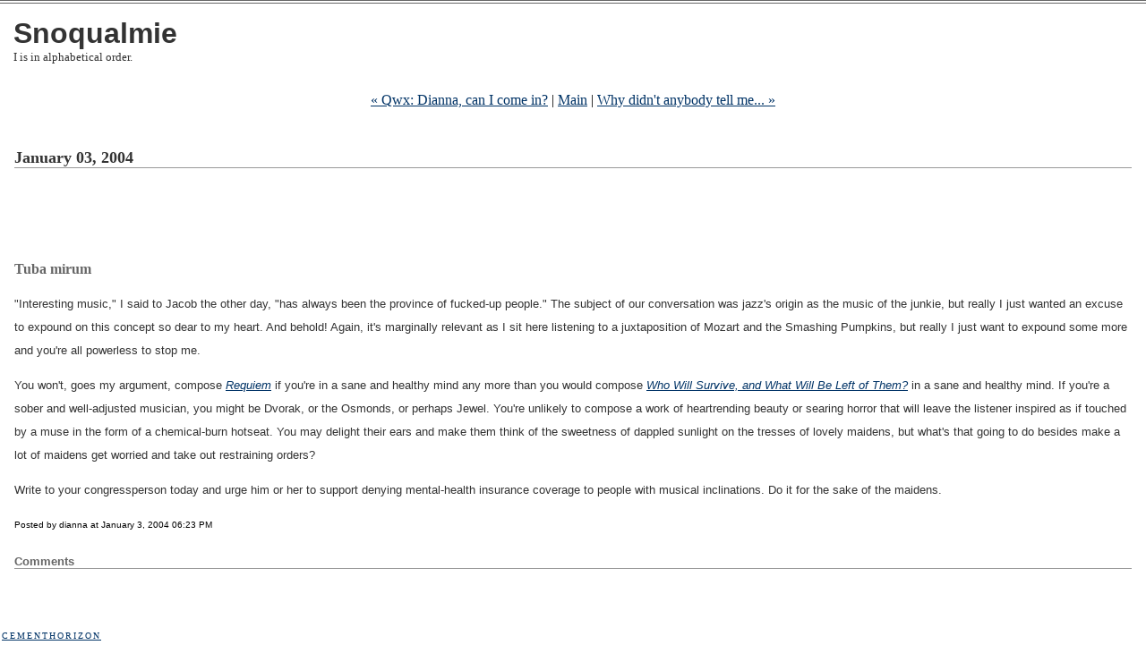

--- FILE ---
content_type: text/html
request_url: https://snoqualmie.cementhorizon.com/archives/002188.html
body_size: 2778
content:
<!DOCTYPE html PUBLIC "-//W3C//DTD XHTML 1.0 Transitional//EN" "http://www.w3.org/TR/xhtml1/DTD/xhtml1-transitional.dtd">

<html xmlns="http://www.w3.org/1999/xhtml">
<head>
<meta http-equiv="Content-Type" content="text/html; charset=utf-8" />

<title>Snoqualmie: Tuba mirum</title>

<link rel="stylesheet" href="https://snoqualmie.cementhorizon.com/styles-site.css" type="text/css" />
<link rel="alternate" type="application/rss+xml" title="RSS" href="https://snoqualmie.cementhorizon.com/index.rdf" />

<link rel="start" href="https://snoqualmie.cementhorizon.com/" title="Home" />
<link rel="prev" href="https://snoqualmie.cementhorizon.com/archives/002177.html" title="Qwx: Dianna, can I come in?" />

<link rel="next" href="https://snoqualmie.cementhorizon.com/archives/002192.html" title="Why didn't anybody tell me..." />


<script type="text/javascript" language="javascript">
<!--

function OpenTrackback (c) {
    window.open(c,
                    'trackback',
                    'width=480,height=480,scrollbars=yes,status=yes');
}

// var HOST = 'snoqualmie.cementhorizon.com';
var HOST = '.cementhorizon.com';

// Copyright (c) 1996-1997 Athenia Associates.
// http://www.webreference.com/js/
// License is granted if and only if this entire
// copyright notice is included. By Tomer Shiran.

function setCookie (name, value, expires, path, domain, secure) {
    var curCookie = name + "=" + escape(value) + ((expires) ? "; expires=" + expires.toGMTString() : "") + ((path) ? "; path=" + path : "") + ((domain) ? "; domain=" + domain : "") + ((secure) ? "; secure" : "");
    document.cookie = curCookie;
}

function getCookie (name) {
    var prefix = name + '=';
    var c = document.cookie;
    var nullstring = '';
    var cookieStartIndex = c.indexOf(prefix);
    if (cookieStartIndex == -1)
        return nullstring;
    var cookieEndIndex = c.indexOf(";", cookieStartIndex + prefix.length);
    if (cookieEndIndex == -1)
        cookieEndIndex = c.length;
    return unescape(c.substring(cookieStartIndex + prefix.length, cookieEndIndex));
}

function deleteCookie (name, path, domain) {
    if (getCookie(name))
        document.cookie = name + "=" + ((path) ? "; path=" + path : "") + ((domain) ? "; domain=" + domain : "") + "; expires=Thu, 01-Jan-70 00:00:01 GMT";
}

function fixDate (date) {
    var base = new Date(0);
    var skew = base.getTime();
    if (skew > 0)
        date.setTime(date.getTime() - skew);
}

function rememberMe (f) {
    var now = new Date();
    fixDate(now);
    now.setTime(now.getTime() + 365 * 24 * 60 * 60 * 1000);
    setCookie('mt_comment_author', f.author.value, now, '/', HOST, '');
    setCookie('mt_comment_email', f.email.value, now, '/', HOST, '');
    setCookie('mt_comment_url', f.url.value, now, '/', HOST, '');
}

function forgetMe (f) {
    deleteCookie('mt_comment_author', '/', HOST);
    deleteCookie('mt_comment_email', '/', HOST);
    deleteCookie('mt_comment_url', '/', HOST);
    f.email.value = '';
    f.author.value = '';
    f.url.value = '';
}

//-->
</script>





</head>

<body>

<div id="banner">
<h1><a href="https://snoqualmie.cementhorizon.com/" accesskey="1">Snoqualmie</a></h1>
<span class="description">I is in alphabetical order.</span>
</div>

<div id="container">

<div class="blog">

<div id="menu">
<a href="https://snoqualmie.cementhorizon.com/archives/002177.html">&laquo; Qwx: Dianna, can I come in?</a> |

<a href="https://snoqualmie.cementhorizon.com/">Main</a>
| <a href="https://snoqualmie.cementhorizon.com/archives/002192.html">Why didn't anybody tell me... &raquo;</a>

</div>

</div>


<div class="blog">

<h2 class="date">January 03, 2004</h2>

<!-- Begin CH Ad 1 -->
<script type="text/javascript"><!--
google_ad_client = "pub-0786183468122664";
/* Archived Blogs 728x90, created 11/3/10 */
google_ad_slot = "1286107474";
google_ad_width = 728;
google_ad_height = 90;
//-->
</script>
<script type="text/javascript"
src="https://pagead2.googlesyndication.com/pagead/show_ads.js">
</script>
<!-- End CH Ad 1 -->
<div class="blogbody">

<h3 class="title">Tuba mirum</h3>

<p>"Interesting music," I said to Jacob the other day, "has always been the province of fucked-up people."  The subject of our conversation was jazz's origin as the music of the junkie, but really I just wanted an excuse to expound on this concept so dear to my heart.  And behold!  Again, it's marginally relevant as I sit here listening to a juxtaposition of Mozart and the Smashing Pumpkins, but really I just want to expound some more and you're all powerless to stop me.</p>

<p>You won't, goes my argument, compose <a href="http://www.mozartproject.org/compositions/k_626__.html"><i>Requiem</i></a> if you're in a sane and healthy mind any more than you would compose <a href="http://www.murderbydeath.com/biography.html"><i>Who Will Survive, and What Will Be Left of Them?</i></a> in a sane and healthy mind.  If you're a sober and well-adjusted musician, you might be Dvorak, or the Osmonds, or perhaps Jewel.  You're unlikely to compose a work of heartrending beauty or searing horror that will leave the listener inspired as if touched by a muse in the form of a chemical-burn hotseat.  You may delight their ears and make them think of the sweetness of dappled sunlight on the tresses of lovely maidens, but what's that going to do besides make a lot of maidens get worried and take out restraining orders? </p>

<p>Write to your congressperson today and urge him or her to support denying mental-health insurance coverage to people with musical inclinations.  Do it for the sake of the maidens.</p>

<a name="more"></a>


<span class="posted">Posted by dianna at January  3, 2004 06:23 PM

<br /></span>

</div>


<div class="comments-head"><a name="comments"></a>Comments</div>






<script type="text/javascript" language="javascript">
<!--
if (document.comments_form.email != undefined)
    document.comments_form.email.value = getCookie("mtcmtmail");
if (document.comments_form.author != undefined)
    document.comments_form.author.value = getCookie("mtcmtauth");
if (document.comments_form.url != undefined)
    document.comments_form.url.value = getCookie("mtcmthome");
if (getCookie("mtcmtauth") || getCookie("mtcmthome")) {
    document.comments_form.bakecookie[0].checked = true;
} else {
    document.comments_form.bakecookie[1].checked = true;
}
//-->
</script>



</div>
</div>
<div class="powered"><a href="https://www.cementhorizon.com/">Cementhorizon</a></div><script type="text/javascript"> var gaJsHost = (("https:" == document.location.protocol) ? "https://ssl." : "http://www."); document.write(unescape("%3Cscript src='" + gaJsHost + "google-analytics.com/ga.js' type='text/javascript'%3E%3C/script%3E")); </script> <script type="text/javascript"> try { var pageTracker = _gat._getTracker('UA-6321103-23'); pageTracker._trackPageview(); } catch(err) {}</script></body>
</html>


--- FILE ---
content_type: text/html; charset=utf-8
request_url: https://www.google.com/recaptcha/api2/aframe
body_size: 268
content:
<!DOCTYPE HTML><html><head><meta http-equiv="content-type" content="text/html; charset=UTF-8"></head><body><script nonce="gvQm4cQYSKjA9BxADuQEcg">/** Anti-fraud and anti-abuse applications only. See google.com/recaptcha */ try{var clients={'sodar':'https://pagead2.googlesyndication.com/pagead/sodar?'};window.addEventListener("message",function(a){try{if(a.source===window.parent){var b=JSON.parse(a.data);var c=clients[b['id']];if(c){var d=document.createElement('img');d.src=c+b['params']+'&rc='+(localStorage.getItem("rc::a")?sessionStorage.getItem("rc::b"):"");window.document.body.appendChild(d);sessionStorage.setItem("rc::e",parseInt(sessionStorage.getItem("rc::e")||0)+1);localStorage.setItem("rc::h",'1769418738756');}}}catch(b){}});window.parent.postMessage("_grecaptcha_ready", "*");}catch(b){}</script></body></html>

--- FILE ---
content_type: text/css
request_url: https://snoqualmie.cementhorizon.com/styles-site.css
body_size: 1068
content:
	body {
		margin:0px 0px 20px 0px;
		background:#FFFFFF;		
		}
	A 			{ color: #003366; text-decoration: underline; }
	A:link		{ color: #003366; text-decoration: underline; }
	A:visited	{ color: #003366; text-decoration: underline; }
	A:active	{ color: #999999;  }
	A:hover		{ color: #999999;  }

	h1, h2, h3 {
		margin: 0px;
		padding: 0px;
	}

	#banner {
		font-family:palatino,  georgia, verdana, arial, sans-serif;
		color:#333;
		font-size:x-large;
		font-weight:normal;	
  		padding:15px;
                border-top:4px double #666;
		}

	#banner a,
        #banner a:link,
        #banner a:visited,
        #banner a:active,
        #banner a:hover {
		font-family: palatino,  georgia, verdana, arial, sans-serif;
		font-size: xx-large;
		color: #333;
		text-decoration: none;
		}

	.description {
		font-family:palatino,  georgia, times new roman, serif;
		color:#333;
		font-size:small;
  		text-transform:none;	
		}
				
	#content {
		position:absolute;
		background:#FFFFFF;
                                width: 75%;
		margin-right:20px;
		margin-left:225px;
		margin-bottom:20px;
		border:1px solid #FFF;	
		}

	#container {
		background:#FFFFFF;
		border:1px solid #FFF;		
		}

	#links {	
		padding:15px;				
		border:1px solid #FFF;
		width:200px;			
		}
		
	.blog {
  		padding:15px;
		background:#FFFFFF; 
		}

	.blogbody {
		font-family:palatino, georgia, verdana, arial, sans-serif;
		color:#333;
		font-size:small;
		font-weight:normal;
  		background:#FFFFFF;
  		line-height:200%;
		}

	.blogbody a,
	.blogbody a:link,
	.blogbody a:visited,
	.blogbody a:active,
	.blogbody a:hover {
		font-weight: normal;
		text-decoration: underline;
	}

	.title	{
		font-family: palatino, georgia, times new roman, serif;
		font-size: medium;
		color: #666;
		}			

	#menu {
  		margin-bottom:15px;
		background:#FFFFFF;
		text-align:center;
		}		

	.date	{ 
		font-family:palatino, georgia, times new roman, serif; 
		font-size: large; 
		color: #333; 
		border-bottom:1px solid #999;
		margin-bottom:10px;
		font-weight:bold;
		}			
		
	.posted	{ 
		font-family:verdana, arial, sans-serif; 
		font-size: x-small; 
		color: #000000; 
		margin-bottom:25px;
		}
		
		
	.calendar {
		font-family:verdana, arial, sans-serif;
		color:#666;
		font-size:x-small;
		font-weight:normal;
  		background:#FFFFFF;
  		line-height:140%;
  		padding:2px;
                text-align:left;
		}
	
	.calendarhead {	
		font-family:palatino, georgia, times new roman, serif;
		color:#666600;
		font-size:small;
		font-weight:normal;
  		padding:2px;
		letter-spacing: .3em;
  		background:#FFFFFF;
  		text-transform:uppercase;
		text-align:left;			
		}	
	
	.side {
		font-family:verdana, arial, sans-serif;
		color:#333;
		font-size:x-small;
		font-weight:normal;
  		background:#FFFFFF;
  		line-height:140%;
  		padding:2px;				
		}	
		
	.sidetitle {
		font-family:palatino, georgia, times new roman, serif;
		color:#666600;
		font-size:small;
		font-weight:normal;
  		padding:2px;
  		margin-top:30px;
		letter-spacing: .3em;
  		background:#FFFFFF;
  		text-transform:uppercase;		
		}		
	
	.syndicate {
		font-family:verdana, arial, sans-serif;
		font-size:xx-small;		
  		line-height:140%;
  		padding:2px;
  		margin-top:15px;
  		background:#FFFFFF;  		
 		}	
		
	.powered {
		font-family:palatino, georgia, times new roman, serif;
		color:#666;
		font-size:x-small;		
		line-height:140%;
		text-transform:uppercase; 
		padding:2px;
		margin-top:50px;
		letter-spacing: .2em;					
  		background:#FFFFFF;		
		}	
		
	
	.comments-body {
		font-family:palatino, georgia, verdana, arial, sans-serif;
		color:#666;
		font-size:small;
		font-weight:normal;
  		background:#FFFFFF;
  		line-height:140%;
 		padding-bottom:10px;
  		padding-top:10px;		
 		border-bottom:1px dotted #999; 					
		}		

	.comments-post {
		font-family:verdana, arial, sans-serif;
		color:#666;
		font-size:x-small;
		font-weight:normal;
  		background:#FFFFFF;		
		}	
			
	
	.trackback-url {
		font-family:palatino, georgia, verdana, arial, sans-serif;
		color:#666;
		font-size:small;
		font-weight:normal;
  		background:#FFFFFF;
  		line-height:140%;
 		padding:5px;		
 		border:1px dotted #999; 					
		}


	.trackback-body {
		font-family:palatino, georgia, verdana, arial, sans-serif;
		color:#666;
		font-size:small;
		font-weight:normal;
  		background:#FFFFFF;
  		line-height:140%;
 		padding-bottom:10px;
  		padding-top:10px;		
 		border-bottom:1px dotted #999; 					
		}		

	.trackback-post {
		font-family:verdana, arial, sans-serif;
		color:#666;
		font-size:x-small;
		font-weight:normal;
  		background:#FFFFFF;		
		}	

		
	.comments-head	{ 
		font-family:palatino, georgia, verdana, arial, sans-serif; 
		font-size:small; 
		color: #666; 
		border-bottom:1px solid #999;
		margin-top:20px;
		font-weight:bold;
  		background:#FFFFFF;		
		}		

	#banner-commentspop {
		font-family:palatino, georgia, verdana, arial, sans-serif;
		color:#FFFFFF;
		font-size:large;
		font-weight:bold;
		border-left:1px solid #FFF;	
		border-right:1px solid #FFF;  		
		border-top:1px solid #FFF;  		
  		background:#003366;
  		padding-left:15px;
  		padding-right:15px;
  		padding-top:5px;
  		padding-bottom:5px;  		  		  			 
		}

